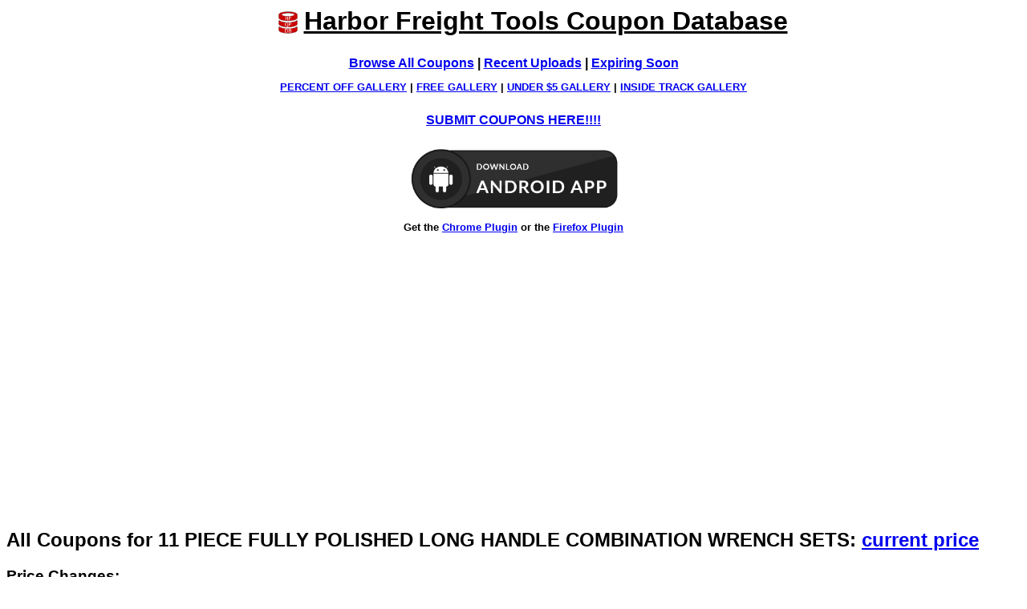

--- FILE ---
content_type: text/html; charset=UTF-8
request_url: https://www.hfqpdb.com/best_coupon/9+PIECE+FULLY+POLISHED+COMBINATION+WRENCH+SETS
body_size: 2772
content:
<html>
<head>
	<title>Harbor Freight Tools Coupon Database - Free coupons, 25 percent off coupons, toolbox coupons - 11 PIECE FULLY POLISHED LONG HANDLE COMBINATION WRENCH SETS</title>
	<script src="//ajax.googleapis.com/ajax/libs/jquery/1.7.2/jquery.min.js"></script>
	<style>
		body {
		   font-family : Arial, sans-serif;
		   font-weight:bold;
		}
		.thumb {
			height:auto;
			width:80px;
			vertical-align:middle;
		}
	</style>
	<link rel="stylesheet" href="/css/tips.css">
	<meta name="Description" CONTENT="A database of the best coupons for Harbor Freight Tools">
	<meta property="og:url" content="https://www.hfqpdb.com/best_coupon/11+PIECE+FULLY+POLISHED+LONG+HANDLE+COMBINATION+WRENCH+SETS" />
	<meta property="og:type" content="article" />
	<meta property="og:title" content='Harbor Freight Coupon DB - 11 PIECE FULLY POLISHED LONG HANDLE COMBINATION WRENCH SETS - $ 0' />
	<meta property="og:description" content="The best Harbor Freight coupons, at your fingertips." />
	<meta property="og:image" content="" />
	<meta property="fb:app_id" content="1525566851069306" />
    <script async src="//pagead2.googlesyndication.com/pagead/js/adsbygoogle.js"></script>
    <script>
        (adsbygoogle = window.adsbygoogle || []).push({
            google_ad_client: "ca-pub-2232711491913048",
            enable_page_level_ads: true
        });
    </script>
</head>
<body>

	
<script src="https://cdn.jsdelivr.net/npm/js-cookie@2/src/js.cookie.min.js"></script>
<div style="width:-moz-fit-content;width:fit-content;margin-left:auto;margin-right:auto;text-align: center">
    <a href="/harborfreightcoupons" style="text-decoration:underline;color:#000000">
        <img src="/android-app/hfqpdb_logo.png" width="40px" border="0" style="float:left;">
        <h1 style="white-space: nowrap;">Harbor Freight Tools Coupon Database</H1>
    </a>
</div>
    <div style="text-align:center;margin-top:25px"><a href="/browse">Browse All Coupons</a> | <a href="/newest_coupons">Recent Uploads</a> | <a href="/coupons_expiring_soon">Expiring Soon</a><!-- | <a href="/price_changes">Price Changes</a> | <a href="/items_without_coupons">Expired</a> | <a href="/tools">Google Search Tool</a>--></div>
    <div style="text-align:center;"><small><p><a href="/gallery/pct">PERCENT OFF GALLERY</a> | <a href="/gallery/free">FREE GALLERY</a> | <a href="/gallery/under5">UNDER $5 GALLERY</a> | <a href="/gallery/itc">INSIDE TRACK GALLERY</a><!-- | <a href="/itc_archive">ITC ARCHIVES</a>--></p></small></div>
						<div style="text-align:center;margin-top:25px"><a href="/mass_coupon_submit">SUBMIT COUPONS HERE!!!!</a></div>
		        <div id="couponList" style="display:none;position:fixed;top:1em;right:1em;font-size:20px;"><a href="/coupon_list">View List</a></div>
		<div style="text-align:center;margin-top:25px">
                                    <div><a href="https://www.hfqpdb.com/android-app/install.html" target="_blank" border="0"><img src="/images/download-app.png" width="275"></a></div>
            <div><small><p>Get the <a href="https://chromewebstore.google.com/detail/harbor-freight-coupons-hf/gboebcpneheoakcnpmlondfafigpnmmk" target="_blank">Chrome Plugin</a> or the <a href="https://addons.mozilla.org/en-US/firefox/addon/harbor-freight-coupons" target="_blank">Firefox Plugin</a></p></small></div>
		</div>
		<br />
	<br />

		
				    		<h2>All Coupons for 11 PIECE FULLY POLISHED LONG HANDLE COMBINATION WRENCH SETS: <a href="https://www.harborfreight.com/11-piece-metric-highly-polished-long-handle-combination-wrench-set-47067.html" target="_blank">current price</a> </h2>

		<div id="price_changes">
	<h3>Price Changes:</h3>
	<hr>
	<p>
			01/14/2022 - $0<br />
			08/20/2021 - $26.99<br />
			08/19/2019 - $24.99<br />
			08/16/2019 - $19.99<br />
			04/02/2019 - $24.99<br />
		</p></div>
			
	<a name="coupons">
	            <div id="search_coupons">
                <h3>No Valid Coupons Found:</h3>
                <hr>
                <p>
                    <a href="/tools?lot_number=44718">Google search for a valid coupon</a>
                </p>
            </div>

       	<div id="bad_coupons">
		<h3>Expired Coupons:</h3>
		<hr>
				<p>
			<a href="../coupons/1223_ITC_11_PIECE_FULLY_POLISHED_LONG_HANDLE_COMBINATION_WRENCH_SETS_1580271065.2039.png" title="Harbor Freight ITC Coupon 11 PIECE FULLY POLISHED LONG HANDLE COMBINATION WRENCH SETS Lot No. 44718/60538/47067/60548 Expired: 2/29/20 - $19.99"><img class="thumb" src="/coupons/thumbs/tn_1223_ITC_11_PIECE_FULLY_POLISHED_LONG_HANDLE_COMBINATION_WRENCH_SETS_1580271065.2039.png" alt="Harbor Freight ITC Coupon 11 PIECE FULLY POLISHED LONG HANDLE COMBINATION WRENCH SETS Lot No. 44718/60538/47067/60548 Expired: 2/29/20 - $19.99"> ITC 11 PIECE FULLY POLISHED LONG HANDLE COMBINATION WRENCH SETS Lot No. 44718/60538/47067/60548 Expired: 2/29/20 - $19.99</a> Coupon Code: '55012704' <small></small>
		</p>
				<p>
			<a href="../coupons/1223_ITEM_11_PIECE_FULLY_POLISHED_LONG_HANDLE_COMBINATION_WRENCH_SETS_1566578365.0481.png" title="Harbor Freight Coupon 11 PIECE FULLY POLISHED LONG HANDLE COMBINATION WRENCH SETS Lot No. 44718/60538/47067/60548 Expired: 8/25/19 - $19.99"><img class="thumb" src="/coupons/thumbs/tn_1223_ITEM_11_PIECE_FULLY_POLISHED_LONG_HANDLE_COMBINATION_WRENCH_SETS_1566578365.0481.png" alt="Harbor Freight Coupon 11 PIECE FULLY POLISHED LONG HANDLE COMBINATION WRENCH SETS Lot No. 44718/60538/47067/60548 Expired: 8/25/19 - $19.99"> 11 PIECE FULLY POLISHED LONG HANDLE COMBINATION WRENCH SETS Lot No. 44718/60538/47067/60548 Expired: 8/25/19 - $19.99</a> Coupon Code: '14267883' <small></small>
		</p>
				<p>
			<a href="../coupons/1223_ITC_11_PIECE_FULLY_POLISHED_LONG_HANDLE_COMBINATION_WRENCH_SETS_1557351776.5012.png" title="Harbor Freight ITC Coupon 11 PIECE FULLY POLISHED LONG HANDLE COMBINATION WRENCH SETS Lot No. 44718/60538/47067/60548 Expired: 5/14/19 - $19.99"><img class="thumb" src="/coupons/thumbs/tn_1223_ITC_11_PIECE_FULLY_POLISHED_LONG_HANDLE_COMBINATION_WRENCH_SETS_1557351776.5012.png" alt="Harbor Freight ITC Coupon 11 PIECE FULLY POLISHED LONG HANDLE COMBINATION WRENCH SETS Lot No. 44718/60538/47067/60548 Expired: 5/14/19 - $19.99"> ITC 11 PIECE FULLY POLISHED LONG HANDLE COMBINATION WRENCH SETS Lot No. 44718/60538/47067/60548 Expired: 5/14/19 - $19.99</a> Coupon Code: '63399127' <small></small>
		</p>
				<p>
			<a href="../coupons/1223_ITC_11_PIECE_FULLY_POLISHED_LONG_HANDLE_COMBINATION_WRENCH_SETS_1557966575.6978.png" title="Harbor Freight ITC Coupon 11 PIECE FULLY POLISHED LONG HANDLE COMBINATION WRENCH SETS Lot No. 44718/60538/47067/60548 Expired: 3/19/19 - $19.99"><img class="thumb" src="/coupons/thumbs/tn_1223_ITC_11_PIECE_FULLY_POLISHED_LONG_HANDLE_COMBINATION_WRENCH_SETS_1557966575.6978.png" alt="Harbor Freight ITC Coupon 11 PIECE FULLY POLISHED LONG HANDLE COMBINATION WRENCH SETS Lot No. 44718/60538/47067/60548 Expired: 3/19/19 - $19.99"> ITC 11 PIECE FULLY POLISHED LONG HANDLE COMBINATION WRENCH SETS Lot No. 44718/60538/47067/60548 Expired: 3/19/19 - $19.99</a> Coupon Code: '33971607' <small></small>
		</p>
				<p>
			<a href="../coupons/1223_ITC_11_PIECE_FULLY_POLISHED_LONG_HANDLE_COMBINATION_WRENCH_SETS_1552427980.6039.png" title="Harbor Freight ITC Coupon 11 PIECE FULLY POLISHED LONG HANDLE COMBINATION WRENCH SETS Lot No. 44718/60538/47067/60548 Expired: 3/19/19 - $19.99"><img class="thumb" src="/coupons/thumbs/tn_1223_ITC_11_PIECE_FULLY_POLISHED_LONG_HANDLE_COMBINATION_WRENCH_SETS_1552427980.6039.png" alt="Harbor Freight ITC Coupon 11 PIECE FULLY POLISHED LONG HANDLE COMBINATION WRENCH SETS Lot No. 44718/60538/47067/60548 Expired: 3/19/19 - $19.99"> ITC 11 PIECE FULLY POLISHED LONG HANDLE COMBINATION WRENCH SETS Lot No. 44718/60538/47067/60548 Expired: 3/19/19 - $19.99</a> Coupon Code: '33971607' <small></small>
		</p>
				<p>
			<a href="../coupons/1223_ITC_11_PIECE_FULLY_POLISHED_LONG_HANDLE_COMBINATION_WRENCH_SETS_1548772189.1121.png" title="Harbor Freight ITC Coupon 11 PIECE FULLY POLISHED LONG HANDLE COMBINATION WRENCH SETS Lot No. 44718/60538/47067/60548 Expired: 2/5/19 - $19.99"><img class="thumb" src="/coupons/thumbs/tn_1223_ITC_11_PIECE_FULLY_POLISHED_LONG_HANDLE_COMBINATION_WRENCH_SETS_1548772189.1121.png" alt="Harbor Freight ITC Coupon 11 PIECE FULLY POLISHED LONG HANDLE COMBINATION WRENCH SETS Lot No. 44718/60538/47067/60548 Expired: 2/5/19 - $19.99"> ITC 11 PIECE FULLY POLISHED LONG HANDLE COMBINATION WRENCH SETS Lot No. 44718/60538/47067/60548 Expired: 2/5/19 - $19.99</a> Coupon Code: '22475311' <small></small>
		</p>
				<p>
			<a href="../coupons/1223_ITEM_11_PIECE_FULLY_POLISHED_LONG_HANDLE_COMBINATION_WRENCH_SETS_1535081014.601.jpg" title="Harbor Freight Coupon 11 PIECE FULLY POLISHED LONG HANDLE COMBINATION WRENCH SETS Lot No. 44718/60538/47067/60548 Expired: 8/26/18 - $19.99"><img class="thumb" src="/coupons/thumbs/tn_1223_ITEM_11_PIECE_FULLY_POLISHED_LONG_HANDLE_COMBINATION_WRENCH_SETS_1535081014.601.jpg" alt="Harbor Freight Coupon 11 PIECE FULLY POLISHED LONG HANDLE COMBINATION WRENCH SETS Lot No. 44718/60538/47067/60548 Expired: 8/26/18 - $19.99"> 11 PIECE FULLY POLISHED LONG HANDLE COMBINATION WRENCH SETS Lot No. 44718/60538/47067/60548 Expired: 8/26/18 - $19.99</a> Coupon Code: '14247205' <small></small>
		</p>
				<p>
			<a href="../coupons/1223_ITC_11_PIECE_FULLY_POLISHED_LONG_HANDLE_COMBINATION_WRENCH_SETS_1528241806.908.jpeg" title="Harbor Freight ITC Coupon 11 PIECE FULLY POLISHED LONG HANDLE COMBINATION WRENCH SETS Lot No. 44718/60538/47067/60548 Expired: 6/30/18 - $19.99"><img class="thumb" src="/coupons/thumbs/tn_1223_ITC_11_PIECE_FULLY_POLISHED_LONG_HANDLE_COMBINATION_WRENCH_SETS_1528241806.908.jpeg" alt="Harbor Freight ITC Coupon 11 PIECE FULLY POLISHED LONG HANDLE COMBINATION WRENCH SETS Lot No. 44718/60538/47067/60548 Expired: 6/30/18 - $19.99"> ITC 11 PIECE FULLY POLISHED LONG HANDLE COMBINATION WRENCH SETS Lot No. 44718/60538/47067/60548 Expired: 6/30/18 - $19.99</a> Coupon Code: '41216584' <small></small>
		</p>
				<p>
			<a href="../coupons/1223_ITC_11_PIECE_FULLY_POLISHED_LONG_HANDLE_COMBINATION_WRENCH_SETS_1512414341.096.png" title="Harbor Freight ITC Coupon 11 PIECE FULLY POLISHED LONG HANDLE COMBINATION WRENCH SETS Lot No. 44718/60538/47067/60548 Expired: 12/31/17 - $19.99"><img class="thumb" src="/coupons/thumbs/tn_1223_ITC_11_PIECE_FULLY_POLISHED_LONG_HANDLE_COMBINATION_WRENCH_SETS_1512414341.096.png" alt="Harbor Freight ITC Coupon 11 PIECE FULLY POLISHED LONG HANDLE COMBINATION WRENCH SETS Lot No. 44718/60538/47067/60548 Expired: 12/31/17 - $19.99"> ITC 11 PIECE FULLY POLISHED LONG HANDLE COMBINATION WRENCH SETS Lot No. 44718/60538/47067/60548 Expired: 12/31/17 - $19.99</a> Coupon Code: '32620401' <small></small>
		</p>
				<p>
			<a href="../coupons/1223_ITC_11_PIECE_FULLY_POLISHED_LONG_HANDLE_COMBINATION_WRENCH_SETS_1506532895.6487.png" title="Harbor Freight ITC Coupon 11 PIECE FULLY POLISHED LONG HANDLE COMBINATION WRENCH SETS Lot No. 44718/60538/47067/60548 Expired: 10/31/17 - $19.99"><img class="thumb" src="/coupons/thumbs/tn_1223_ITC_11_PIECE_FULLY_POLISHED_LONG_HANDLE_COMBINATION_WRENCH_SETS_1506532895.6487.png" alt="Harbor Freight ITC Coupon 11 PIECE FULLY POLISHED LONG HANDLE COMBINATION WRENCH SETS Lot No. 44718/60538/47067/60548 Expired: 10/31/17 - $19.99"> ITC 11 PIECE FULLY POLISHED LONG HANDLE COMBINATION WRENCH SETS Lot No. 44718/60538/47067/60548 Expired: 10/31/17 - $19.99</a> Coupon Code: '31365895' <small></small>
		</p>
				<p>
			<a href="../coupons/1223_ITC_11_PIECE_FULLY_POLISHED_LONG_HANDLE_COMBINATION_WRENCH_SETS_1501769262.3607.png" title="Harbor Freight ITC Coupon 11 PIECE FULLY POLISHED LONG HANDLE COMBINATION WRENCH SETS Lot No. 44718/60538/47067/60548 Expired: 8/31/17 - $19.99"><img class="thumb" src="/coupons/thumbs/tn_1223_ITC_11_PIECE_FULLY_POLISHED_LONG_HANDLE_COMBINATION_WRENCH_SETS_1501769262.3607.png" alt="Harbor Freight ITC Coupon 11 PIECE FULLY POLISHED LONG HANDLE COMBINATION WRENCH SETS Lot No. 44718/60538/47067/60548 Expired: 8/31/17 - $19.99"> ITC 11 PIECE FULLY POLISHED LONG HANDLE COMBINATION WRENCH SETS Lot No. 44718/60538/47067/60548 Expired: 8/31/17 - $19.99</a> Coupon Code: '59950920' <small></small>
		</p>
				<p>
			<a href="../coupons/1223_ITEM_11_PIECE_FULLY_POLISHED_LONG_HANDLE_COMBINATION_WRENCH_SETS_1433966436.641.jpg" title="Harbor Freight Coupon 11 PIECE FULLY POLISHED LONG HANDLE COMBINATION WRENCH SETS Lot No. 44718/60538/47067/60548 Expired: 6/21/15 - $19.99"><img class="thumb" src="/coupons/thumbs/tn_1223_ITEM_11_PIECE_FULLY_POLISHED_LONG_HANDLE_COMBINATION_WRENCH_SETS_1433966436.641.jpg" alt="Harbor Freight Coupon 11 PIECE FULLY POLISHED LONG HANDLE COMBINATION WRENCH SETS Lot No. 44718/60538/47067/60548 Expired: 6/21/15 - $19.99"> 11 PIECE FULLY POLISHED LONG HANDLE COMBINATION WRENCH SETS Lot No. 44718/60538/47067/60548 Expired: 6/21/15 - $19.99</a> Coupon Code: '83349460' <small></small>
		</p>
			</div>
		<div style="text-align:center;margin-top:50px"><small><a href="http://www.hfqpdb.com/harborfreightcoupons">Back to Home</a> | <a href="http://www.hfqpdb.com/contact">Contact/Request</a></small></div>
<div style="text-align:center;margin-top:50px">
    <span>
        <a href="https://www.amazon.com/hz/wishlist/ls/6LQB7IL04JJR?ref_=wl_share" target="_blank"><img src="/images/wishlist.png" width="150"></a>
    </span>
    <span>
        <form action="https://www.paypal.com/cgi-bin/webscr" method="post" target="_blank">
            <input type="hidden" name="cmd" value="_s-xclick">
            <input type="hidden" name="hosted_button_id" value="P7S4XFZCB48QE">
            <input type="image" src="https://www.paypalobjects.com/en_US/i/btn/btn_donateCC_LG.gif" border="0" name="submit" alt="PayPal - The safer, easier way to pay online!">
            <img alt="" border="0" src="https://www.paypalobjects.com/en_US/i/scr/pixel.gif" width="1" height="1">
        </form>
    </span>
    <div><small><p>Like us on Facebook! <a href="https://www.facebook.com/hfqpdb" target="_blank">https://www.facebook.com/hfqpdb</a></small></p></div>
    <div><p><a href="/privacy_policy.html">Privacy Policy</a></p></div>
</div>

<script>
  (function(i,s,o,g,r,a,m){i['GoogleAnalyticsObject']=r;i[r]=i[r]||function(){
  (i[r].q=i[r].q||[]).push(arguments)},i[r].l=1*new Date();a=s.createElement(o),
  m=s.getElementsByTagName(o)[0];a.async=1;a.src=g;m.parentNode.insertBefore(a,m)
  })(window,document,'script','//www.google-analytics.com/analytics.js','ga');

  ga('create', 'UA-61744264-1', 'auto');
  ga('send', 'pageview');

</script>

<script>
    function saveCouponToList(couponId) {

        var arr = [];

        var listItems = Cookies.get('list');

        if (listItems) {
            arr = JSON.parse(listItems);
        }

        arr.indexOf(couponId) === -1 ? arr.push(couponId) : console.log('Id already exists in list');
        Cookies.set('list', arr, { expires: 365 });
        toggleList();
    }

    function toggleList() {
        // show/hide floating list link with count of items depending on count > 1
        var arr = [];

        var listItems = Cookies.get('list');

        if (listItems) {
            arr = JSON.parse(listItems);
        }
        if (arr.length > 0) {
            document.getElementById('couponList').innerHTML = "<a href=\"/coupon_list\">Coupon List: (" + arr.length + ")</a>";
            document.getElementById('couponList').style.display = 'block';
        } else {
            document.getElementById('couponList').style.display ='none';
        }
    }
    toggleList();
</script></body>
</html>

--- FILE ---
content_type: text/html; charset=utf-8
request_url: https://www.google.com/recaptcha/api2/aframe
body_size: 267
content:
<!DOCTYPE HTML><html><head><meta http-equiv="content-type" content="text/html; charset=UTF-8"></head><body><script nonce="E_PFtlGLT8RGqY0lCa7f6g">/** Anti-fraud and anti-abuse applications only. See google.com/recaptcha */ try{var clients={'sodar':'https://pagead2.googlesyndication.com/pagead/sodar?'};window.addEventListener("message",function(a){try{if(a.source===window.parent){var b=JSON.parse(a.data);var c=clients[b['id']];if(c){var d=document.createElement('img');d.src=c+b['params']+'&rc='+(localStorage.getItem("rc::a")?sessionStorage.getItem("rc::b"):"");window.document.body.appendChild(d);sessionStorage.setItem("rc::e",parseInt(sessionStorage.getItem("rc::e")||0)+1);localStorage.setItem("rc::h",'1768552380026');}}}catch(b){}});window.parent.postMessage("_grecaptcha_ready", "*");}catch(b){}</script></body></html>

--- FILE ---
content_type: text/css
request_url: https://www.hfqpdb.com/css/tips.css
body_size: 28
content:
@CHARSET "ISO-8859-1";

	  
/* tips */

#tips, #tips li{
	margin:0;
	padding:0;
	list-style:none;
	}
#tips{
	margin:auto;
	width:500px;
	height:80px;
	font-size:16px;
	line-height:120%;
	background:#e3f4f9;
	}
#tips li{
	padding:20px;
	background:#e3f4f9;
	display:none; /* hide the items at first only to display one with javascript */
	}
					

/* // tips */

--- FILE ---
content_type: text/plain
request_url: https://www.google-analytics.com/j/collect?v=1&_v=j102&a=1800776394&t=pageview&_s=1&dl=https%3A%2F%2Fwww.hfqpdb.com%2Fbest_coupon%2F9%2BPIECE%2BFULLY%2BPOLISHED%2BCOMBINATION%2BWRENCH%2BSETS&ul=en-us%40posix&dt=Harbor%20Freight%20Tools%20Coupon%20Database%20-%20Free%20coupons%2C%2025%20percent%20off%20coupons%2C%20toolbox%20coupons%20-%2011%20PIECE%20FULLY%20POLISHED%20LONG%20HANDLE%20COMBINATION%20WRENCH%20SETS&sr=1280x720&vp=1280x720&_u=IEBAAEABAAAAACAAI~&jid=514491870&gjid=1963315457&cid=464380376.1768552379&tid=UA-61744264-1&_gid=366417149.1768552379&_r=1&_slc=1&z=543171460
body_size: -449
content:
2,cG-98YFFSMCG8